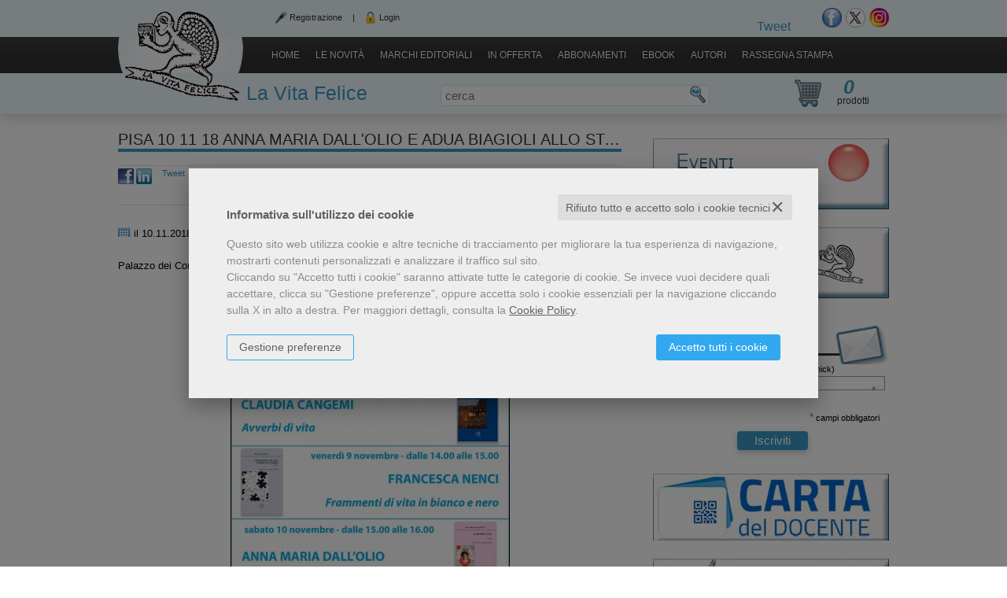

--- FILE ---
content_type: text/html; charset=UTF-8
request_url: https://www.lavitafelice.it/evento-pisa-10-11-18-anna-maria-dallolio-e-adua-biagioli-allo-stand-lvf-per-pisa-book-festival-4512.html
body_size: 12019
content:

<!DOCTYPE html>
<html xmlns="//www.w3.org/1999/xhtml" xmlns:og="http://opengraphprotocol.org/schema/" xmlns:fb="http://www.facebook.com/2008/fbml" xml:lang="it" lang="it">


<head>
    <meta http-equiv="Content-Type" content="text/html; charset=utf-8" />
<meta http-equiv="X-UA-Compatible" content="0" />
<title>Pisa 10 11 18 Anna Maria Dall'Olio e Adua Biagioli allo stand LVF per Pisa Book Festival</title>


<link rel="stylesheet" href="/css/fontawesome/css/font-awesome.css">


	<link rel="shortcut icon" href="https://www.skinbiblos.it/img/favicon/lavitafelice_favicon.ico" />
	<link rel="icon" href="https://www.skinbiblos.it/img/favicon/lavitafelice_favicon.ico" />


<!-- <link rel="alternate" type="application/rss+xml" title="RSS 2.0" href="" /> -->
<meta property="og:type" content="book" />
<meta property="og:url" content="https://www.lavitafelice.it/evento-pisa-10-11-18-anna-maria-dallolio-e-adua-biagioli-allo-stand-lvf-per-pisa-book-festival-4512.html" />
<meta property="og:link" content="https://www.lavitafelice.it/evento-pisa-10-11-18-anna-maria-dallolio-e-adua-biagioli-allo-stand-lvf-per-pisa-book-festival-4512.html" />
<meta property="og:site_name" content="www.lavitafelice.it" />
<meta property="og:image" content="//lavitafelice.mediabiblos.it/eventi/locandina_pisa-10-11-18-anna-marai-dallolio-e-adua-biagioli-allo-stand-lvf-per-p-4512.jpg" />
<meta property="og:title" content="Pisa 10 11 18 Anna Maria Dall'Olio e Adua Biagioli allo stand LVF per Pisa Book Festival" />
<meta property="og:description" content="STAND G 102 - le autrici in dialogo con i visitatori con dediche personali sui volumi" />
<meta property="og:ttl" content="432000" />
<meta property="fb:admins" content="100000959319066" />
<meta property="fb:app_id" content="177251792329361" />
<meta name="referrer" content="always">
<meta name="description" content="STAND G 102 - le autrici in dialogo con i visitatori con dediche personali sui volumi" />

			<link rel="image_src" href="https://www.skinbiblos.it/img/lavitafelice/logo_mail.gif?v=1768821619" / >
	







<link rel="stylesheet" href="/css/style.css" type="text/css" />
<link rel="stylesheet" href="https://www.skinbiblos.it/ver1/css_default/style.css" type="text/css" />
<link rel="stylesheet" href="https://www.skinbiblos.it/ver1/css_default/product_detail.css" type="text/css" />
<link rel="stylesheet" href="https://www.skinbiblos.it/ver1/css_lavitafelice/style.css" type="text/css" />
<link rel="stylesheet" type="text/css" href="/js/jquery/css/jquery-ui-1.7.2.custom.css">
<link rel="stylesheet" type="text/css" href="https://www.skinbiblos.it/ver1/css_lavitafelice/jquery-ui-1.7.2.custom.css" />
	
<script language="javascript" type="text/javascript" src="/assets/global/plugins/lazysizes/lazysizes.min.js" type="text/javascript"></script>

<script language="javascript" type="text/javascript"  src="/js/vars.js.php"></script><noscript>Il tuo browser non supporta JavaScript!</noscript>

	<script  src="https://ajax.googleapis.com/ajax/libs/jquery/3.6.0/jquery.min.js" type="text/javascript"></script>
	<script  src="/assets/global/scripts/jquery-migrate-3.3.2.min.js" type="text/javascript"></script>
		<script  src="https://ajax.googleapis.com/ajax/libs/jqueryui/1.12.1/jquery-ui.min.js" type="text/javascript"></script>
<!--
<script language="javascript" type="text/javascript" src="https://ajax.googleapis.com/ajax/libs/jquery/1.9.1/jquery.min.js" ></script><noscript>Il tuo browser non supporta JavaScript!</noscript>
<script src="/assets/global/plugins/jquery-migrate-1.2.1.min.js"  type="text/javascript"></script>
<script type="text/javascript" src="/js/libs/jqueryui/1.12.1/jquery-ui.min.js" ></script><noscript>Il tuo browser non supporta JavaScript!</noscript>
-->
<script language="javascript" type="text/javascript" src="/js/jquery.cookie.js" ></script><noscript>Il tuo browser non supporta JavaScript!</noscript>

<script language="javascript" type="text/javascript" src="/js/global_scripts.js" ></script><noscript>Il tuo browser non supporta JavaScript!</noscript>
<script language="javascript" type="text/javascript" src="/js/script.js" ></script><noscript>Il tuo browser non supporta JavaScript!</noscript>




<link rel="stylesheet" href="/js/validationengine2/css/validationEngine.jquery.css" type="text/css" media="screen" title="no title" charset="utf-8" />
<script src="/js/validationengine2/js/languages/jquery.validationEngine-it.js"  type="text/javascript"></script><noscript>Il tuo browser non supporta JavaScript!</noscript>
<script src="/js/validationengine2/js/jquery.validationEngine.js" type="text/javascript" ></script><noscript>Il tuo browser non supporta JavaScript!</noscript>


		<script  type="text/JavaScript" src="https://www.skinbiblos.it/ver1/css_lavitafelice/script.js"></script><noscript>Il tuo browser non supporta JavaScript!</noscript>



	<script  language="javascript" type="text/javascript" src="/js/jquery.dotdotdot-1.5.6.js"></script><noscript>Il tuo browser non supporta JavaScript!</noscript>
<script language="javascript" type="text/javascript" src="/js/jquery.cycle.all.js"> </script><noscript>Il tuo browser non supporta JavaScript!</noscript>
<!--[if gte IE 9]>
  <style type="text/css">
    .classificaLibriSlide .boxClassificaLibri.categoriesAll div {
       filter: none;
    }
  </style>
<![endif]-->
	<script  language="javascript" type="text/javascript" src="https://www.skinbiblos.it/ver1/css_lavitafelice/text_word_wrapper.js"></script><noscript>Il tuo browser non supporta JavaScript!</noscript>




		<meta name="twitter:card" content="summary_large_image" />
		<meta name="twitter:url" content="https://www.lavitafelice.it/evento-pisa-10-11-18-anna-maria-dallolio-e-adua-biagioli-allo-stand-lvf-per-pisa-book-festival-4512.html" />
		<meta name="twitter:title" content="Pisa 10 11 18 Anna Maria Dall&#039;Olio e Adua Biagioli allo stand..." />
		<meta name="twitter:description" content="Palazzo dei Congressi, , Pisa, dal 10.11.2018 alle ore 15.00, al 10.11.2018 alle ore 17.00" />
	<meta name="twitter:image" content="https://lavitafelice.mediabiblos.it/eventi/locandina_pisa-10-11-18-anna-marai-dallolio-e-adua-biagioli-allo-stand-lvf-per-p-4512.jpg" /><script type="text/javascript" src="/js/cookie-consent/create_cookie_with_policy.js"></script>
<script type="text/plain" cookie-consent="functionality" src="/js/cookie-consent/create_functionality_cookie.js"></script>
<script type="text/plain" cookie-consent="tracking" src="/js/cookie-consent/create_tracking_cookie.js"></script>
<script type="text/plain" cookie-consent="targeting" src="/js/cookie-consent/create_targeting_cookie.js"></script>
</head>
<body class="evento_dettaglio   ">
<div class="main_container">
    
    <div class="headerMiddleContainer">
        <div class="header">
            <header>
	<table role="presentation" width="100%" border="0" cellspacing="0" cellpadding="0" class="headerTable">
		<tr valign="top">
			<td colspan="3">
				<div class="headerTop">
											<div class="loginReg">
															<a href="/registrazione/index.php" title="Registrazione">Registrazione</a>
								<span>|</span>
								<a href="javascript:void(0)" title="Login" id="id_login_link" class="last">Login</a>
													</div>
										<div style="float:right;">
						<div class="socialNetworks boxLink">
																								<div class="header_social_network_buttons">
										<fb:like href="https://www.facebook.com/lavitafelice.it"
											layout="button_count"
											show_faces="false"
											width=""
											action="like"
											font="arial"
											colorscheme="light"
											ref="fb">
										</fb:like>
									</div>
																																																<div class="header_social_network_buttons">
										<a href="https://twitter.com/share" class="twitter-share-button" data-url="//www.lavitafelice.it?utm_source=twitter&utm_medium=textlink&utm_content=condividi_link&utm_campaign=social" data-lang="it">Tweet</a>
									</div>
																																												</div>				
						<div class="socialNetworks boxLink">
															<a href="https://www.facebook.com/lavitafelice.it" class="social_network" title="Seguici su Facebook" target="_blank"><img src="https://www.skinbiblos.it/ver1/img_lavitafelice/social_network/facebook.png" border="0" /></a>
															<a href="https://twitter.com/LaVitaFeliceEdi" class="social_network" title="Seguici su Twitter" target="_blank"><img src="https://www.skinbiblos.it/ver1/img_lavitafelice/social_network/twitter.png" border="0" /></a>
															<a href="https://www.instagram.com/edizionilavitafelice" class="social_network" title="Seguici su Instagram" target="_blank"><img src="https://www.skinbiblos.it/ver1/img_lavitafelice/social_network/instagram.png" border="0" /></a>
													</div>				
					</div>
				</div>
			</td>
		</tr>
		<tr valign="top">
			<td width="1" class="td_header_logo">
				<div class="logoDiv">
					<a href="/" title="LaVitaFelice.it"><img src="https://www.skinbiblos.it/img/lavitafelice/logo.png" alt="LaVitaFelice.it" /></a>
											<a href="" class="SiteName">La Vita Felice</a>
									</div>
			</td>
			<td align="right" colspan="2">
				<div class="headerToolbar">
					<link type="text/css" rel="stylesheet" href="/js/password-strenght/css/password-strenght.css?ver=1.65" />
	<link type="text/css" rel="stylesheet" href="/js/password-strenght/css/password-strenght_ver1.css?ver=1.65" />
<script data-is="password-strenght" src="/js/password-strenght/js/password-strenght.js?ver=1.65" defer></script>
	<script src="/js/password-strenght/js/locale/it.js?ver=1.65" defer></script>
<script src="/assets/global/plugins/password-meter-zxcvbn/zxcvbn.js?ver=1.65" defer></script>

<script type="text/javascript" src="/js/login_ver1.js"></script>

<div id="modal_dialog_from_login" title="Login">
    <div id="login_loader_screen" style="display:none;"></div>
    <div class="login_box">
        <div id="login_error_msg"></div>
        <form name="form_login" id="id_form_login" method="post">
            <table role="presentation" border="0" cellspacing="0" cellpadding="0" id="login_form_layer" style="width:408px;">
                <tr>
                    <td colspan="2" style="padding:0 10px 20px 30px; text-align:center;">
                        <strong>Inserisci i tuoi dati per accedere</strong>
                    </td>
                </tr>
                <tr>
                    <td style="padding:10px 10px 10px 30px; font-size:16px; font-weight:bold;"><nobr><label for="login_email">Email</label></nobr></td>
                    <td><input type="text" id="login_email" name="email" value="" style="width:200px;" /></td>
                </tr>
                <tr>
                    <td style="padding:10px 10px 10px 30px; font-size:16px; font-weight:bold;"><nobr><label for="login_pwd">Password</label></nobr></td>
                    <td>
                        <div style="width:206px;">
                            <input type="password" id="login_pwd" name="pwd" data-event="password-strenght" data-ps-options="show-pwd" style="width:100%;" value="" />
                        </div>
                    </td>
                </tr>
                <tr height="80" valign="bottom">
                    <td style="padding-left:17px;" colspan="2">
                        <div style="float:left;">
                            <a href="javascript:void(0)" id="forgot_pwd" style="font-size:13px; white-space:nowrap;">&bull; Password dimenticata?</a>
                            &nbsp; &nbsp; &nbsp;
                            <a href="/registrazione/index.php" class="subscribe_link" style="font-size:13px; white-space:nowrap;">&bull; Registrati!</a>
                        </div>
                        <div style="float:right;">
                            <button type="submit" id="btn_form_login" class="form_button"><span><span><span>Entra</span></span></span></button>
                        </div>
                    </td>
                </tr>
                                                                </table>
        </form>
        <form name="form_forgot_pwd" id="id_form_forgot_pwd" method="post">
            <div style="clear:both;"></div>
            <table role="presentation" border="0" cellspacing="0" cellpadding="0" id="password_dimenticata_layer" style="width:408px; display:none;">
                <tr>
                    <td colspan="2" style="font-size:14px; padding:0 0 0 10px; font-weight:normal; text-align:center">
                        Hai dimenticato la password?                        <br />
                        Richiedine un'altra inserendo qui la tua email.
                        <br /><br />
                    </td>
                </tr>
                <tr>
                    <td width="1" style="padding:0 10px 0 120px !important; font-size:16px; font-weight:bold;"><nobr><label for="forgot_pwd_email">Email</label></nobr></td>
                    <td class="tdNoPadding"><input type="text" name="email" id="forgot_pwd_email" value="" style="width:200px;" /></td>
                </tr>
                <tr height="80" valign="bottom">
                    <td class="tdNoPadding" style="padding-left:17px !important;"><a href="javascript:void(0)" id="backto_login_link" style="font-size:13px; white-space:nowrap; color:#00c;">Torna alla Login</a></td>
                    <td class="tdNoPadding" align="right"><button type="submit" id="btn_form_formgot_pwd" class="form_button"><span><span><span>Richiedi</span></span></span></button></td>
                </tr>
            </table>
        </form>
    </div>
</div>
<div class="page_toolbar">
	<div class="page_toolbar_body">
		<div class="page_toolbar_left">
			<div class="page_toolbar_right">
				<p class="page_toolbar_content">
					<div class="page_toolbar_link">
						<a href="/" title="HomepageHome Page" class="headerToolbarLink first">Home</a>
																					<a href="//www.lavitafelice.it/">Home</a>																																		<a href="/nuove-uscite.html" class="headerToolbarLink" title="Le novit&agrave;">Le novit&agrave;</a>
																																<style>
    .header-menu-parent {
        float: left;
        position: relative;
    }
    .header-menu-parent.active>a {
        color: #fff !important;
        font-size: 12px !important;
        background: #3b98c5 !important;
        border-radius: 0 0 0 0 !important;
    }
    .header-menu-parent.active>ul {
        display: block;
    }
    .header-menu-parent>ul {
        display: none;
        position: absolute !important;
        list-style: none !important;
        padding: 10px 15px !important;
        margin: 0 0 0 0 !important;
        left: 0 !important;
        top: 100% !important;
        background-color: #3b98c5 !important;
        color: #fff !important;
        text-align: left !important;
        font-size: 14px !important;
        white-space: nowrap !important;
        z-index: 99 !important;
        border-radius: 0 8px 8px 8px !important;
        box-shadow: 0 5px 3px rgba(0,0,0,.3) !important;
    }
    .header-menu-parent>ul>li {
        padding: 0 0 0 0 !important;
        margin: 0 0 5px 0 !important;
        float: left !important;
        border-radius: 0 0 0 0 !important;
        width: 100% !important;
        box-sizing: border-box !important;
    }
    .header-menu-parent>ul>li:last-of-type {
        margin: 0 0 0 0;
    }
    .header-menu-parent>ul>li>a {
        color: #fff !important;
        font-size: 14px !important;
        white-space: nowrap !important;
        padding: 0 10px 0 10px !important;
        margin: 0 0 0 0 !important;
        text-decoration: none !important;
        text-transform: none !important;
        line-height: 32px !important;
        height: 32px !important;
        border-radius: 4px !important;
        width: 100% !important;
        box-sizing: border-box !important;
    }
    .header-menu-parent>ul>li>a:hover {
        background-color: #2e8bb8 !important;
    }
</style>
<script>
    $(document).on('click', '.page_toolbar span.header-menu-parent>a', function(event) {
        event.preventDefault();
        event.stopPropagation();
        if ( $(this).closest('.header-menu-parent').hasClass('active') ) {
            $(this).closest('.header-menu-parent').removeClass('active');
        } else {
            $(this).closest('.header-menu-parent').addClass('active');
        }
    });
    $(document).on('click', 'body', function(event) {
        if ( $('.page_toolbar span.header-menu-parent').hasClass('active') ) {
            $('.page_toolbar span.header-menu-parent').removeClass('active');
        }
    });

</script>
<span class="header-menu-parent">
    <a href="">Marchi editoriali</a>
    
<ul>
            <li>
            <a href="/editore-la-vita-felice-105.html">
                La Vita Felice            </a>
        </li>
            <li>
            <a href="/editore-booktime-108.html">
                BookTime            </a>
        </li>
            <li>
            <a href="/editore-gmlibri-25569.html">
                GM.libri            </a>
        </li>
            <li>
            <a href="/editore-eclissi-editrice-101.html">
                Eclissi Editrice            </a>
        </li>
            <li>
            <a href="/editore-edizioni-otto-novecento-107.html">
                Edizioni Otto/Novecento            </a>
        </li>
            <li>
            <a href="/editore-editrice-il-ponte-106.html">
                Editrice Il Ponte            </a>
        </li>
    </ul>
	
</span>

																																		<a href="/libri-in-offerta.html" class="headerToolbarLink" title="In offerta">In offerta</a>
																																																			<a href="/abbonamenti.php" class="headerToolbarLink" title="Abbonamenti">Abbonamenti</a>
																																																			<a href="/ebook.html" class="headerToolbarLink" title="Ebook">Ebook</a>
																																																			<a href="/elenco-autori.html" class="headerToolbarLink" title="Autori">Autori</a>
																																<a href="/categorie/news-rassegna-stampa-116.html">Rassegna stampa</a>																									<span class="toolbarLast"></span>
					</div>
				</p>
			</div>
		</div>
	</div>
</div>
<div class="page_toolbar_spacer"></div>				</div>
			</td>
			<!--
			<td width="73">
			</td>
			-->
		</tr>
		<tr valign="top">
			<td colspan="3">
				<div style="position:relative; float:right; width:73px;">
						<script type="text/javascript">
		//<![CDATA[
			$(function(){
				$("#id_form_cerca").submit(function () {
					$("#search_header").val( $.trim($("#search_header").val()) );
					if ($("#search_header").val().length < 3) {
						if ($("#search_header").val().length == 0) {
							alert('Inserire il testo da cercare');
						} else {
							alert('Inserire almeno 3 caratteri');
						}
						return false;
					} else {
						return true;
					}
				});
			});
		//]]>
			
	</script><noscript>Il tuo browser non supporta JavaScript!</noscript>
	<form name="form_cerca" id="id_form_cerca" action="/cerca.php" method="get">
		<div class="header_search_box">
						<h4><label for="search_header">Cerca</label></h4>

			<div class="header_search_input">
                <input type="text" name="s" id="search_header" class="validate[required]" placeholder="cerca" value="" style="width:300px;" align="absmiddle" />
            </div>

			<div class="header_search_button">
                <button type="submit" class="form_button search"><span>
                        <span>
                            <span>Cerca</span>
                        </span>
                    </span>
                </button>
            </div>
		</div>
			</form>
					<div class="cartContainer cartCount">
						<div id="cart_over_display">
			<div class="header_cart_box">
							<div class="cart_img"><a href="/carrello/"><img src="https://www.skinbiblos.it/ver1/img_lavitafelice/cart.png" alt="il mio Carrello" border="0" /></a></div>
						<div class="cart_info">
				<a href="/carrello/" class="nodecoration color"><h4>Il mio Carrello</h4></a>
				<div class="cart_count">
					<a href="/carrello/" class="nodecoration color"><span class="cartProdNumber">0</span> <span class="cartProdottiTxt">prodotti</span> <span class="cartNelCarrelloTxt">nel carrello</span></a>
				</div>
			</div>
		</div>
			
	</div>
					</div>
				</div>
			</td>
		</tr>
	</table>
</header>


        </div>

        <div class="media_print_logo" style="display:none;"><img src="https://www.skinbiblos.it/img/lavitafelice/logo_catalogo.png" /></div>

        <div class="middle">
            <div class="page_container totalCols_2_right currentPage_evento_dettaglio">
	<div class="page_top_left">
		<div class="page_top_right">
			<div class="page_footer_left">
				<div class="page_footer_right">
					<div class="page_body">
												
						
												<div class="content" id="main_content_col">
							<div class="content_body home_top_widget_position_">
																    <div class="container_content_typeDetailProduct ">
        <div class="container_content" >
            <div class="headline_middle">
                <div class="headline_left">
                    <div class="headline_right">
                        <div class="headline_body">
                            <h1>Pisa 10 11 18 Anna Maria Dall'Olio e Adua Biagioli allo stand LVF per Pisa Book Festival</h1>
                        </div>
                    </div>
                </div>
            </div>

            <div class="body_left">
                <div class="body_right">
                    <div class="footer_body">
                        <div class="footer_left">
                            <div class="footer_right">
                                <p class="body_body">
                                    <script type="text/javascript" >
	//<![CDATA[
		$(function() {
			$('.eventoDettaglioPage a.lightbox').lightBox();
		});
		
		lightbox_images_path ='/js/lightbox/';
	//]]>
</script><noscript>Il tuo browser non supporta JavaScript!</noscript>
<script type="text/javascript" src="/js/lightbox/jquery.lightbox-0.5.min.js" ></script><noscript>Il tuo browser non supporta JavaScript!</noscript>
<link rel="stylesheet" type="text/css" href="/js/lightbox/css/jquery.lightbox-0.5.css" media="screen" />


<style>
	div.price strong {
		font-size:12px;
	}
	div.price span {
		color:#999;
		text-decoration:line-through;
	}
</style>
<div class="eventoDettaglioPage txt_page page_min_height">
	<div class="socialNetworkArticoliToolbar">
		<div class="socialNetworkArticoli" style="width:23px;">
			<a href="javascript:void(0);" onclick="return openFBSharer('https://www.lavitafelice.it/evento-pisa-10-11-18-anna-maria-dallolio-e-adua-biagioli-allo-stand-lvf-per-pisa-book-festival-4512.html')" title="Condividi su Facebook" target="_blank"><img src="https://www.skinbiblos.it/ver1/img_default/social_network/facebook_20x20.png" alt="Condividi su Facebook" /></a>
		</div>
		<div class="socialNetworkArticoli" style="width:33px;">
			<a href="javascript:void(0);" onclick="return openLinkedInSharer('https://www.lavitafelice.it/evento-pisa-10-11-18-anna-maria-dallolio-e-adua-biagioli-allo-stand-lvf-per-pisa-book-festival-4512.html')" title="Condividi su Linkedin" target="_blank"><img src="https://www.skinbiblos.it/ver1/img_default/social_network/linkedin_20x20.png" alt="Condividi su Linkedin" /></a>
		</div>

		<div class="socialNetworkArticoli" style="width:21%; overflow:hidden;">
			<fb:like href="https://www.lavitafelice.it/evento-pisa-10-11-18-anna-maria-dallolio-e-adua-biagioli-allo-stand-lvf-per-pisa-book-festival-4512.html&utm_source=fb&utm_medium=textlink&utm_content=likebutton&utm_campaign=social"
				layout="button_count"
				show_faces="false"
				width="90"
				action="recommend"
				font="arial"
				colorscheme="light"
				ref="fb">
			</fb:like>
		</div>
		<div class="socialNetworkArticoli" style="width:21%; overflow:hidden;">
			<a href="https://twitter.com/share" class="twitter-share-button"
				data-url="https://www.lavitafelice.it/evento-pisa-10-11-18-anna-maria-dallolio-e-adua-biagioli-allo-stand-lvf-per-pisa-book-festival-4512.html"
				data-text="Pisa 10 11 18 Anna Maria Dall'Olio e Adua Biagioli allo stand LVF per Pisa Book Festival - il 10.11.2018 alle ore 15.00  a Pisa"
				data-lang="it">Tweet</a>
		</div>
		<div class="socialNetworkArticoli" style="width:21%; overflow:hidden;">
			<g:plusone size="medium" count="true"></g:plusone>
		</div>
					<div class="socialNetworkArticoli" style="width:21%; overflow:hidden;">
				<a href="http://pinterest.com/pin/create/button/?url=https%3A%2F%2Fwww.lavitafelice.it%2Fevento-pisa-10-11-18-anna-maria-dallolio-e-adua-biagioli-allo-stand-lvf-per-pisa-book-festival-4512.html%3Futm_source%3Dpinterest%26utm_medium%3Dtextlink%26utm_content%3Dcondividi_link%26utm_campaign%3Dsocial&media=%2F%2Flavitafelice.mediabiblos.it%2Feventi%2Flocandina_pisa-10-11-18-anna-marai-dallolio-e-adua-biagioli-allo-stand-lvf-per-p-4512.jpg" class="pin-it-button" count-layout="horizontal"><img border="0" src="//assets.pinterest.com/images/PinExt.png" title="Pin It" /></a>
			</div>
				<div class="clearBoth"></div>
		<div style="float:right;">
			<a href="" class="print_page" title="Stampa"></a>
			<a href="mailto:?subject=Pisa 10 11 18 Anna Maria Dall'Olio e Adua Biagioli allo stand LVF per Pisa Book Festival&body=//www.lavitafelice.it/evento-pisa-10-11-18-anna-maria-dallolio-e-adua-biagioli-allo-stand-lvf-per-pisa-book-festival-4512.html" class="send_page" title="mail"></a>
		</div>
	</div>
	<div class="clearBoth"></div>
	<div itemscope itemtype="http://schema.org/Event">
		<div itemprop="name" style="display:none;">Pisa 10 11 18 Anna Maria Dall'Olio e Adua Biagioli allo stand LVF per Pisa Book Festival</div>
		<p>
			<img src="https://www.skinbiblos.it/ver1/img_default/icon_calendar.gif" />
							il 10.11.2018															<time itemprop="startDate" datetime="2018-11-10T15:00">dalle ore 15.00</time>
						<time itemprop="endDate" datetime="2018-11-10T17:00">alle ore 17.00</time>
															<span style="float:right; font-size:12px; color:#666;">inserito il 04.11.2018</span>
			<div class="clearBoth"></div>
		</p>
		<p itemprop="location" itemscope itemtype="http://schema.org/Place">
			<span itemprop="name">Palazzo dei Congressi</span>							<span itemprop="address" itemscope itemtype="http://schema.org/PostalAddress">
																<span itemprop="streetAddress">Pisa</span>
									</span>
					</p>
					<div style="padding:20px 0; border-bottom:solid 1px #eee; margin-bottom:20px; text-align:center" align="center"><a href="//lavitafelice.mediabiblos.it/eventi/locandina_pisa-10-11-18-anna-marai-dallolio-e-adua-biagioli-allo-stand-lvf-per-p-4512.jpg" class="lightbox"><img class="imageBorder" src="//lavitafelice.mediabiblos.it/eventi/locandina_pisa-10-11-18-anna-marai-dallolio-e-adua-biagioli-allo-stand-lvf-per-p-4512.jpg" itemprop="photo" /></a></div>
				<div>
			<p>
				<strong itemprop="description">STAND G 102 - le autrici in dialogo con i visitatori con dediche personali sui volumi</strong>
			</p>
														<div class="foto_articolo multiBook">
											<div class="firstLine itemNumber_2">
																							<div class="articoloLibroTop">
									<table role="presentation" width="100%" border="0" cellspacing="0" cellpadding="0">
	<tr valign="top">
		<td colspan="2" align="center">
			<a href="/scheda-libro/adua-biagioli-spadi/il-tratto-dellestensione-9788893462044-453797.html" class="productImage">
				<img src="//lavitafelice.mediabiblos.it/copertine_thumb/lavitafelice/il-tratto-dellestensione-453797.jpg?ts=1517918576"
					 alt="Il tratto dell'estensione" />
			</a>
			<div class="titleBookTop">Il tratto dell'estensione</div>
		</td>
	</tr>
	<tr valign="top">
		<td class="bookAutore" style="padding-right:10px; white-space:nowrap;" width="1">autori:</td>
		<td class="bookAutore">
			<a href="/autore-adua-biagioli-spadi-214404.html">Adua Biagioli Spadi</a>		</td>
	</tr>
	<tr valign="top">
		<td class="bookAutore" style="padding-right:10px; white-space:nowrap;" width="1">formato:</td>
		<td class="bookAutore">
			Libro		</td>
	</tr>
			<tr valign="top">
			<td class="bookAutore" style="padding-right:10px; white-space:nowrap;">prezzo:</td>
			<td class="bookAutore">
				<div class="price" itemprop="offers" itemscope itemtype="https://schema.org/Offer">
																																		<a href="/scheda-libro/adua-biagioli-spadi/il-tratto-dellestensione-9788893462044-453797.html"><strong itemprop="price">&euro; 9,50</strong></a>
								<br />
								invece di <span>&euro; 10,00</span>
																						</div>
			</td>
			</tr>
	<tr>
		<td colspan="2" class="bookAutore" style="text-align:center;">
													<button type="submit" rel="4" class="form_button cart" onclick="addToCarrello('453797','9788893462044', this, '')"><span><span><span style="">Metti nel carrello</span></span></span></button>
										
		</td>
	</tr>
	<tr>
		<td colspan="2" class="bookAutore" style="text-align:right;">
			<div class="separator"></div>
			<a href="/scheda-libro/adua-biagioli-spadi/il-tratto-dellestensione-9788893462044-453797.html">vai alla scheda &raquo;</a>
		</td>
	</tr>
</table>

								</div>
																							<div class="articoloLibroTop">
									<table role="presentation" width="100%" border="0" cellspacing="0" cellpadding="0">
	<tr valign="top">
		<td colspan="2" align="center">
			<a href="/scheda-libro/anna-maria-dallolio/si-shabby-chic-9788893462433-529872.html" class="productImage">
				<img src="//lavitafelice.mediabiblos.it/copertine_thumb/lavitafelice/si-shabby-chic-529872.jpg?ts=1522741249"
					 alt="Sì Shabby Chic" />
			</a>
			<div class="titleBookTop">Sì Shabby Chic</div>
		</td>
	</tr>
	<tr valign="top">
		<td class="bookAutore" style="padding-right:10px; white-space:nowrap;" width="1">autori:</td>
		<td class="bookAutore">
			<a href="/autore-anna-maria-dallolio-120691.html">Anna Maria Dall'Olio</a>		</td>
	</tr>
	<tr valign="top">
		<td class="bookAutore" style="padding-right:10px; white-space:nowrap;" width="1">formato:</td>
		<td class="bookAutore">
			Libro		</td>
	</tr>
			<tr valign="top">
			<td class="bookAutore" style="padding-right:10px; white-space:nowrap;">prezzo:</td>
			<td class="bookAutore">
				<div class="price" itemprop="offers" itemscope itemtype="https://schema.org/Offer">
																																		<a href="/scheda-libro/anna-maria-dallolio/si-shabby-chic-9788893462433-529872.html"><strong itemprop="price">&euro; 9,50</strong></a>
								<br />
								invece di <span>&euro; 10,00</span>
																						</div>
			</td>
			</tr>
	<tr>
		<td colspan="2" class="bookAutore" style="text-align:center;">
													<button type="submit" rel="4" class="form_button cart" onclick="addToCarrello('529872','9788893462433', this, '')"><span><span><span style="">Metti nel carrello</span></span></span></button>
										
		</td>
	</tr>
	<tr>
		<td colspan="2" class="bookAutore" style="text-align:right;">
			<div class="separator"></div>
			<a href="/scheda-libro/anna-maria-dallolio/si-shabby-chic-9788893462433-529872.html">vai alla scheda &raquo;</a>
		</td>
	</tr>
</table>

								</div>
													</div>
									</div>
										
			
						
			<div class="clearBoth"></div>
		</div>
	</div>

	
	
<br />

<div class="txt_page commentiArticolo">
<script type="text/javascript">
	//<![CDATA[
		$(document).ready(function() {
			
			$('#form_commento_text').blur(function(event) {
				var formValue = $(this).val();
				
				if ( formValue.match(/<\/?[^>]+>/gi) ) {			
					alert( "ATTENZIONE\nIl codice HTML non è consentito e verrà eliminato dal commento." );
					
					$(this).val( formValue.replace(/<\/?[^>]+>/gi, '') );
				}
				
				
			});
			
			$('#button_send_commento_form').click(function(event) {
				if ( $("#form_commenta_evento").validationEngine('validate') ) {
					var _data_serialized = $("#form_commenta_evento").serialize();
					$.post(
							ROOT_URL + "/ajax/commento_evento_salva.php", 
							_data_serialized,
							function(data) {
								alert(data.msg);
								if (data.stato) {
									$("#form_commenta_evento").attr("action", data.url);
									$('#form_commenta_evento').submit();
								}
							},
					'json'
					);
				}
			});

		});
	//]]>
</script><noscript>Il tuo browser non supporta JavaScript!</noscript>
				
</div>
	
</div>
<div align="center" class="gotoListLink">
	<br />
		<a href="/eventi.html">Vai alla pagina eventi</a>
	<br />&nbsp;
</div>
<div class="clearBoth"></div>

                                </p><div class="body_bottom_txt_space"></div>
                            </div>
                        </div>
                    </div>
                </div>
            </div>
        </div>
        <div class="container_spacer"></div>
    </div>
							</div>
						</div>
													<div class="right_col" id="main_right_col">
								<div class="col_body">
									<div class="clearBoth"></div>
<div class="banner_loop">
		<div class="home_top_widget">
		<div class="banner"><a href="//www.lavitafelice.it/go_to_url.php?id=313" target="_self" title=""><img src="//lavitafelice.mediabiblos.it/banner/evernti.jpg"   border="0" alt=""></a></div><div style="clear:both;"></div>
	</div>
	<div class="home_top_widget">
		<div class="banner"><a href="//www.lavitafelice.it/go_to_url.php?id=723" target="_self" title=""><img src="//lavitafelice.mediabiblos.it/banner/banner_catalogo.png"   border="0" alt=""></a></div><div style="clear:both;"></div>
	</div>
</div>
<div class="clearBoth"></div><!-- Begin MailChimp Signup Form -->
<link href="https://cdn-images.mailchimp.com/embedcode/classic-081711.css" rel="stylesheet" type="text/css">
<style type="text/css">
	#mc_embed_signup {background:#none; clear:left; font:11px Helvetica,Arial,sans-serif; }
	#mc_embed_signup h2 {
		margin:0 0 0 0;
		padding:0;
		font-size:12px;
	}
	#mc_embed_signup #mce-EMAIL ,
	#mc_embed_signup #mce-FNAME {
		font-size:12px;
		padding:5px 0;
	}
	/* Add your own MailChimp form style overrides in your site stylesheet or in this style block.
	   We recommend moving this block and the preceding CSS link to the HEAD of your HTML file. */
</style>
<div id="mc_embed_signup" class="">
    <form action="//lavitafelice.us7.list-manage1.com/subscribe/post?u=2a71c535c100eef193fc27254&id=6bb39e8258" method="post" id="mc-embedded-subscribe-form" name="mc-embedded-subscribe-form" class="validate" target="_blank">
        <h2>Iscriviti alla newsletter!</h2>
        <div class="mc-field-group">
            <label for="mce-EMAIL">Indirizzo email <span class="asterisk">*</span> </label>
            <input type="email" value="" name="EMAIL" class="required email" id="mce-EMAIL">
        </div>
        <div class="mc-field-group">
            <label for="mce-FNAME">Nome (o nick) <span class="asterisk">*</span> </label>
            <input type="text" value="" name="FNAME" class="required" id="mce-FNAME">
        </div>
        <div id="mce-responses" class="clear">
            <div class="response" id="mce-error-response" style="display:none"></div>
            <div class="response" id="mce-success-response" style="display:none"></div>
        </div>
        <div class="indicates-required"><span class="asterisk">*</span> <span class="txt">campi obbligatori</span></div>
		<div class="clear">
            <input type="submit" value="Iscriviti" name="subscribe" id="mc-embedded-subscribe" class="button">
        </div>
    </form>
</div>
<script type="text/javascript" >
	//<![CDATA[
		var fnames = new Array();var ftypes = new Array();fnames[0]='EMAIL';ftypes[0]='email';fnames[1]='FNAME';ftypes[1]='text';
		try {
			var jqueryLoaded=jQuery;
			jqueryLoaded=true;
		} catch(err) {
			var jqueryLoaded=false;
		}
		var head= document.getElementsByTagName('head')[0];
		if (!jqueryLoaded) {
			var script = document.createElement('script');
			script.type = 'text/javascript';
			script.src = '//ajax.googleapis.com/ajax/libs/jquery/1.4.4/jquery.min.js';
			head.appendChild(script);
			if (script.readyState && script.onload!==null){
				script.onreadystatechange= function () {
					  if (this.readyState == 'complete') mce_preload_check();
				}    
			}
		}
		var script = document.createElement('script');
		script.type = 'text/javascript';
		script.src = '//downloads.mailchimp.com/js/jquery.form-n-validate.js';
		head.appendChild(script);
		var err_style = '';
		try{
			err_style = mc_custom_error_style;
		} catch(e){
			err_style = '#mc_embed_signup input.mce_inline_error{border-color:#6B0505;} #mc_embed_signup div.mce_inline_error{margin: 0 0 1em 0; padding: 5px 10px; background-color:#6B0505; font-weight: bold; z-index: 1; color:#fff;}';
		}
		var head= document.getElementsByTagName('head')[0];
		var style= document.createElement('style');
		style.type= 'text/css';
		if (style.styleSheet) {
		  style.styleSheet.cssText = err_style;
		} else {
		  style.appendChild(document.createTextNode(err_style));
		}
		head.appendChild(style);
		setTimeout('mce_preload_check();', 250);
		
		var mce_preload_checks = 0;
		function mce_preload_check(){
			if (mce_preload_checks>40) return;
			mce_preload_checks++;
			try {
				var jqueryLoaded=jQuery;
			} catch(err) {
				setTimeout('mce_preload_check();', 250);
				return;
			}
			try {
				var validatorLoaded=jQuery("#fake-form").validate({});
			} catch(err) {
				setTimeout('mce_preload_check();', 250);
				return;
			}
			mce_init_form();
		}
		function mce_init_form(){
			jQuery(document).ready( function($) {
			  var options = { errorClass: 'mce_inline_error', errorElement: 'div', onkeyup: function(){}, onfocusout:function(){}, onblur:function(){}  };
			  var mce_validator = $("#mc-embedded-subscribe-form").validate(options);
			  $("#mc-embedded-subscribe-form").unbind('submit');//remove the validator so we can get into beforeSubmit on the ajaxform, which then calls the validator
			  options = { url: '//lavitafelice.us7.list-manage1.com/subscribe/post-json?u=2a71c535c100eef193fc27254&id=6bb39e8258&c=?', type: 'GET', dataType: 'json', contentType: "application/json; charset=utf-8",
							beforeSubmit: function(){
								$('#mce_tmp_error_msg').remove();
								$('.datefield','#mc_embed_signup').each(
									function(){
										var txt = 'filled';
										var fields = new Array();
										var i = 0;
										$(':text', this).each(
											function(){
												fields[i] = this;
												i++;
											});
										$(':hidden', this).each(
											function(){
												var bday = false;
												if (fields.length == 2){
													bday = true;
													fields[2] = {'value':1970};//trick birthdays into having years
												}
												if ( fields[0].value=='MM' && fields[1].value=='DD' && (fields[2].value=='YYYY' || (bday && fields[2].value==1970) ) ){
													this.value = '';
												} else if ( fields[0].value=='' && fields[1].value=='' && (fields[2].value=='' || (bday && fields[2].value==1970) ) ){
													this.value = '';
												} else {
													if (/\[day\]/.test(fields[0].name)){
														this.value = fields[1].value+'/'+fields[0].value+'/'+fields[2].value;									        
													} else {
														this.value = fields[0].value+'/'+fields[1].value+'/'+fields[2].value;
													}
												}
											});
									});
								return mce_validator.form();
							}, 
							success: mce_success_cb
						};
			  $('#mc-embedded-subscribe-form').ajaxForm(options);
			  /*
		 * Translated default messages for the jQuery validation plugin.
		 * Locale: IT
		 */
		jQuery.extend(jQuery.validator.messages, {
			   required: "Campo obbligatorio.",
			   remote: "Controlla questo campo.",
			   email: "Inserisci un indirizzo email valido.",
			   url: "Inserisci un URL valido.",
			   date: "Inserisci una data valida.",
			   dateISO: "Inserisci una data valida (ISO).",
			   number: "Inserisci un numero valido.",
			   digits: "Inserisci solo numeri.",
			   creditcard: "Inserisci un numero di carta di credito valido.",
			   equalTo: "Il valore non corrisponde.",
			   accept: "Inserisci un valore con un'estensione valida.",
			   maxlength: jQuery.validator.format("Non inserire più di {0} caratteri."),
			   minlength: jQuery.validator.format("Inserisci almeno {0} caratteri."),
			   rangelength: jQuery.validator.format("Inserisci un valore compreso tra {0} e {1} caratteri."),
			   range: jQuery.validator.format("Inserisci un valore compreso tra {0} e {1}."),
			   max: jQuery.validator.format("Inserisci un valore minore o uguale a {0}."),
			   min: jQuery.validator.format("Inserisci un valore maggiore o uguale a {0}.")
		});
			  
			});
		}
		function mce_success_cb(resp){
			$('#mce-success-response').hide();
			$('#mce-error-response').hide();
			if (resp.result=="success"){
				$('#mce-'+resp.result+'-response').show();
				$('#mce-'+resp.result+'-response').html(resp.msg);
				$('#mc-embedded-subscribe-form').each(function(){
					this.reset();
				});
			} else {
				var index = -1;
				var msg;
				try {
					var parts = resp.msg.split(' - ',2);
					if (parts[1]==undefined){
						msg = resp.msg;
					} else {
						i = parseInt(parts[0]);
						if (i.toString() == parts[0]){
							index = parts[0];
							msg = parts[1];
						} else {
							index = -1;
							msg = resp.msg;
						}
					}
				} catch(e){
					index = -1;
					msg = resp.msg;
				}
				try{
					if (index== -1){
						$('#mce-'+resp.result+'-response').show();
						$('#mce-'+resp.result+'-response').html(msg);            
					} else {
						err_id = 'mce_tmp_error_msg';
						html = '<div id="'+err_id+'" style="'+err_style+'"> '+msg+'</div>';
						
						var input_id = '#mc_embed_signup';
						var f = $(input_id);
						if (ftypes[index]=='address'){
							input_id = '#mce-'+fnames[index]+'-addr1';
							f = $(input_id).parent().parent().get(0);
						} else if (ftypes[index]=='date'){
							input_id = '#mce-'+fnames[index]+'-month';
							f = $(input_id).parent().parent().get(0);
						} else {
							input_id = '#mce-'+fnames[index];
							f = $().parent(input_id).get(0);
						}
						if (f){
							$(f).append(html);
							$(input_id).focus();
						} else {
							$('#mce-'+resp.result+'-response').show();
							$('#mce-'+resp.result+'-response').html(msg);
						}
					}
				} catch(e){
					$('#mce-'+resp.result+'-response').show();
					$('#mce-'+resp.result+'-response').html(msg);
				}
			}
		}
	//]]>

</script><noscript>Il tuo browser non supporta JavaScript!</noscript>
<!--End mc_embed_signup-->
<div class="clearBoth"></div>
<div class="banner_loop">
		<div class="home_top_widget">
		<div class="banner"><a href="//www.lavitafelice.it/go_to_url.php?id=724" target="_self" title=""><img src="//lavitafelice.mediabiblos.it/banner/carta-del-docente1.jpg"   border="0" alt=""></a></div><div style="clear:both;"></div>
	</div>
	<div class="home_top_widget">
		<div class="banner"><a href="//www.lavitafelice.it/go_to_url.php?id=725" target="_self" title=""><img src="//lavitafelice.mediabiblos.it/banner/proposte-editoriali-bann.jpg"   border="0" alt=""></a></div><div style="clear:both;"></div>
	</div>
</div>
<div class="clearBoth"></div>	<div class="labelBoxTpl ">
					<h4>
									Generi							</h4>
				<div class="container_content_default ">
			<div class="genere_toolbar">
	<ul>
	<li class="first">
		<a href="/libri-genere-letteratura-straniera-59.html" class="parent">Letteratura straniera</a>
	
			</li>
	
	<li class="first">
		<a href="/libri-genere-letteratura-italiana-1590.html" class="parent">Letteratura italiana</a>
	
			</li>
	
	<li class="first">
		<a href="/libri-genere-letteratura-classica-greca-e-latina-1593.html" class="parent">Letteratura classica greca e latina</a>
	
			</li>
	
	<li class="first">
		<a href="/libri-genere-poesia-straniera-55.html" class="parent">Poesia straniera</a>
	
			</li>
	
	<li class="first">
		<a href="/libri-genere-poesia-italiana-1581.html" class="parent">Poesia italiana</a>
	
			</li>
	
	<li class="first">
		<a href="/libri-genere-poesia-italiana-contemporanea-62.html" class="parent">Poesia italiana contemporanea</a>
	
			</li>
	
	<li class="first">
		<a href="/libri-genere-poesia-straniera-contemporanea-1579.html" class="parent">Poesia straniera contemporanea</a>
	
			</li>
	
	<li class="first">
		<a href="/libri-genere-saggi-e-testi-sulla-poesia-988.html" class="parent">Saggi e testi sulla poesia</a>
	
			</li>
	
	<li class="first">
		<a href="/libri-genere-narrativa-straniera-1578.html" class="parent">Narrativa straniera</a>
	
			</li>
	
	<li class="first">
		<a href="/libri-genere-narrativa-italiana-romanzi-gialli-e-noir-1576.html" class="parent">Narrativa italiana (romanzi, gialli e noir)</a>
	
			</li>
	
	<li class="first">
		<a href="/libri-genere-teatro-1352.html" class="parent">Teatro</a>
	
			</li>
	
	<li class="first">
		<a href="/libri-genere-filosofia-1577.html" class="parent">Filosofia</a>
	
			</li>
	
	<li class="first">
		<a href="/libri-genere-psicologia-58.html" class="parent">Psicologia</a>
	
			</li>
	
	<li class="first">
		<a href="/libri-genere-saggistica-56.html" class="parent">Saggistica</a>
	
			</li>
	
	<li class="first">
		<a href="/libri-genere-fumetti-61.html" class="parent">Fumetti</a>
	
			</li>
	
	<li class="first">
		<a href="/libri-genere-musica-91.html" class="parent">Musica</a>
	
			</li>
	
	<li class="first">
		<a href="/libri-genere-cinema-110.html" class="parent">Cinema</a>
	
			</li>
	
	<li class="first">
		<a href="/libri-genere-arte-1575.html" class="parent">Arte</a>
	
			</li>
	
	<li class="first">
		<a href="/libri-genere-ragazzi-60.html" class="parent">Ragazzi</a>
	
			</li>
	
	<li class="first">
		<a href="/libri-genere-varia-86.html" class="parent">Varia</a>
	
			</li>
	
	<li class="first">
		<a href="/libri-genere-rivista-94.html" class="parent">Rivista</a>
	
			</li>
	
	
	</ul>
</div>
<div class="clearBoth"></div>

		</div>
	</div>
	<div class="labelBoxTpl ">
					<h4>
									Poesie							</h4>
				<div class="container_content_default ">
			<div class="clearBoth"></div>
<div class="categorieArticoliElenco">
			<a class="collane_elenco  " href="/categorie/recensioni-119.html" title="Recensioni">Recensioni</a>
		<div class="clearBoth"></div>
</div>





		</div>
	</div>
								</div>
							</div>
												<div style="clear:both;"></div>
					</div><div class="page_body_bottom_txt_space"></div>
				</div>
			</div>
		</div>
	</div>
</div>
<div class="page_spacer"></div>
        </div>
    </div>

    <div class="footer">
        <div class="footer_body">
            <div class="footer_box">
	<div class="footer_box_top">
		<div class="footer_box_bottom">
			<div class="footerBodyContent">
				<div class="footer_link">
					<ul>
																					<li><a class="" href="/contattaci.html" title="Contatti">Contatti</a></li>
															<li><a class="" href="/chi-siamo.html" title="Su di noi">Su di noi</a></li>
															<li><a class="" href="/distribuzione.html" title="Distribuzione">Distribuzione</a></li>
															<li><a class="" href="/info.html" title="Condizioni di vendita">Condizioni di vendita</a></li>
															<li><a class="" href="/privacy.html" title="Privacy">Privacy</a></li>
																			<li><a href="javascript:void(0)" id="open_preferences_center">Gestione cookie</a></li>
					</ul>
				</div>
			</div>
		</div>
		<div class="footerBodyContent infoFooter">
			<table role="presentation" width="100%" border="0" cellspacing="0" cellpadding="0">
				<tr valign="top">
					<td>
						<div class="footer_info">
										<div class="info_center">
			<strong class="ragioneRociale">Tempo Libro Srl</strong><span class="infoSeparator"> &nbsp;-&nbsp; </span>sede legale: Via Lazzaro Palazzi, 15 - 20124 Milano (MI)			<br />
									P.IVA 10998000151										&nbsp;-&nbsp;
				Reg. Imp. di 10998000151										&nbsp;-&nbsp;
				R.E.A. Milano 1425685										<br />
				Capitale sociale &euro;13.000,00 interamente versato								</div>
								</div>
					</td>
					<td>
						<div align="center" class="cooriere_pay">
															<img src="https://www.skinbiblos.it/ver1/img_lavitafelice/corriere_pay.gif" alt="Corriere e Metodi di pagamento" />
													</div>
						<div class="clearBoth"></div>
						<div class="dgline">
							<div>
								<div class="dgline_logo">
									<span>Realizzato da</span>
									<a href="https://www.dgline.it" title="Realizzato da DGLine" target="_blank" style="margin: 7px 0 0 0; display: inline-block;"><img src="https://www.skinbiblos.it/img/dgline_white.png" border="0" alt="Realizzato da DGLine" style="max-width: 75px;" /></a>
								</div>
								<div class="biblos_logo">
									<span>powered by</span>
																													<a href="https://biblos.dgline.it" title="Powered by Biblos" target="_blank"><img src="https://www.skinbiblos.it/ver1/img_lavitafelice/biblos_logo.png" border="0" alt="Powered by Biblos" /></a>
																	</div>
							</div>
						</div>
					</td>
				</tr>
			</table>
		</div>
		
	</div>
	<div class="clearBoth"></div>
</div>

        </div>
    </div>
</div>

<script type="text/javascript">
	$(function(){
		$('#modal_dialog_condizioni_vendita').dialog({
			autoOpen: false,
			top: 30,
			width: '90%',
			modal: true,
			resizable: false,
			draggable: false,
			zIndex: 5000,
			buttons: false,
			dialogClass: 'modal_dialog_condizioni_vendita'
		});
	});
</script>
<div id="modal_dialog_condizioni_vendita" title="Condizioni di vendita">
	<div class="modal_content"></div>
</div>
<script type="text/javascript" src="//www.lavitafelice.it/js/banner/overlayer_bottom.php" ></script>
<script type="text/javascript" src="//www.lavitafelice.it/js/banner/overlayer_middle.php" ></script>
<link href="/js/cookie-consent/cookie-consent.css?ver=1" rel="stylesheet">
<script type="text/javascript"  src="/js/cookie-consent/cookie-consent-locale.js?ver=1" charset="UTF-8"></script>


	<script type="text/javascript"  src="/js/cookie-consent/cookie-consent-categories.js?ver=1" charset="UTF-8"></script>
<script type="text/javascript"  src="/js/cookie-consent/cookie-consent.js?ver=1" charset="UTF-8"></script>
<script type="text/javascript" charset="UTF-8" >
	document.addEventListener('DOMContentLoaded', function () {
		cookieconsent.run({
			"notice_banner_type":"interstitial",
			"consent_type":"express",
			"palette":"light",
			"language":"it",
			"page_load_consent_levels":["strictly-necessary"],
			"notice_banner_reject_button_hide":false,
			"preferences_center_close_button_hide":false,
			"website_name":"LaVitaFelice.it",
			"website_privacy_policy_url":"http://www.lavitafelice.it//privacy.html",
			"open_preferences_center_selector":"#open_preferences_center, .open_preferences_center",
			"cookie_expire_time": 6,
		});
	});
</script>
<script type="text/javascript"  src="/js/cookie-consent/woking.js?ver=1" charset="UTF-8"></script>
<script type="text/plain" cookie-consent="tracking">
	(function (w, d, load) {
		var script,
			first = d.getElementsByTagName('SCRIPT')[0],
			n = load.length,
			i = 0,
			go = function () {
				for (i = 0; i < n; i = i + 1) {
					script = d.createElement('SCRIPT');
					script.type = 'text/javascript';
					script.async = true;
					script.src = load[i];
					first.parentNode.insertBefore(script, first);
				}
			}
		if (w.attachEvent) {
			w.attachEvent('onload', go);
		} else {
			w.addEventListener('load', go, false);
		}
	}(window, document,
		['//assets.pinterest.com/js/pinit.js']
	));
</script>
	<div id="fb-root"></div>
	<script type="text/plain" cookie-consent="tracking">
		//<![CDATA[
		window.fbAsyncInit = function() {
			FB.init({appId: '177251792329361', status: true, cookie: true, xfbml: true});
		};
		(function() {
			var e = document.createElement('script'); e.async = true;
			e.src = document.location.protocol + '//connect.facebook.net/it_IT/all.js';
			document.getElementById('fb-root').appendChild(e);
		}());
		//]]>
	</script><noscript>Il tuo browser non supporta JavaScript!</noscript>
<script type="text/plain" cookie-consent="tracking">!function(d,s,id){var js,fjs=d.getElementsByTagName(s)[0];if(!d.getElementById(id)){js=d.createElement(s);js.id=id;js.src="//platform.twitter.com/widgets.js";fjs.parentNode.insertBefore(js,fjs);}}(document,"script","twitter-wjs");</script>
</body>
</html>


--- FILE ---
content_type: text/css
request_url: https://www.skinbiblos.it/ver1/css_lavitafelice/jquery-ui-1.7.2.custom.css
body_size: 204
content:
/* Component containers
----------------------------------*/
.ui-widget-header { border:1px solid #3b98c5; background: #3b98c5 50% 50% repeat-x; color: #ffffff; font-weight: bold; }

/* Interaction states
----------------------------------*/
.ui-dialog-titlebar .ui-state-hover { border: 1px solid #fff; background: #3b98c5 50% 50% repeat-x; font-weight: bold; color: #fff; outline: none; }

/* Icons
----------------------------------*/

/* states and images */
.ui-state-hover .ui-icon, .ui-state-focus .ui-icon {background-image: url(../img_default/ui-icons_ffff00_256x240.png); }

/* Overlays */
.ui-widget-overlay { background: #000 50% 50% repeat; opacity:0.80; filter:Alpha(Opacity=80); }
/*.ui-widget-shadow { margin: -5px 0 0 -5px; padding: 5px; background: #000000 url(images/ui-bg_flat_10_000000_40x100.png) 50% 50% repeat-x; opacity: .20;filter:Alpha(Opacity=20); -moz-border-radius: 5px; -webkit-border-radius: 5px; }/* Accordion*/

